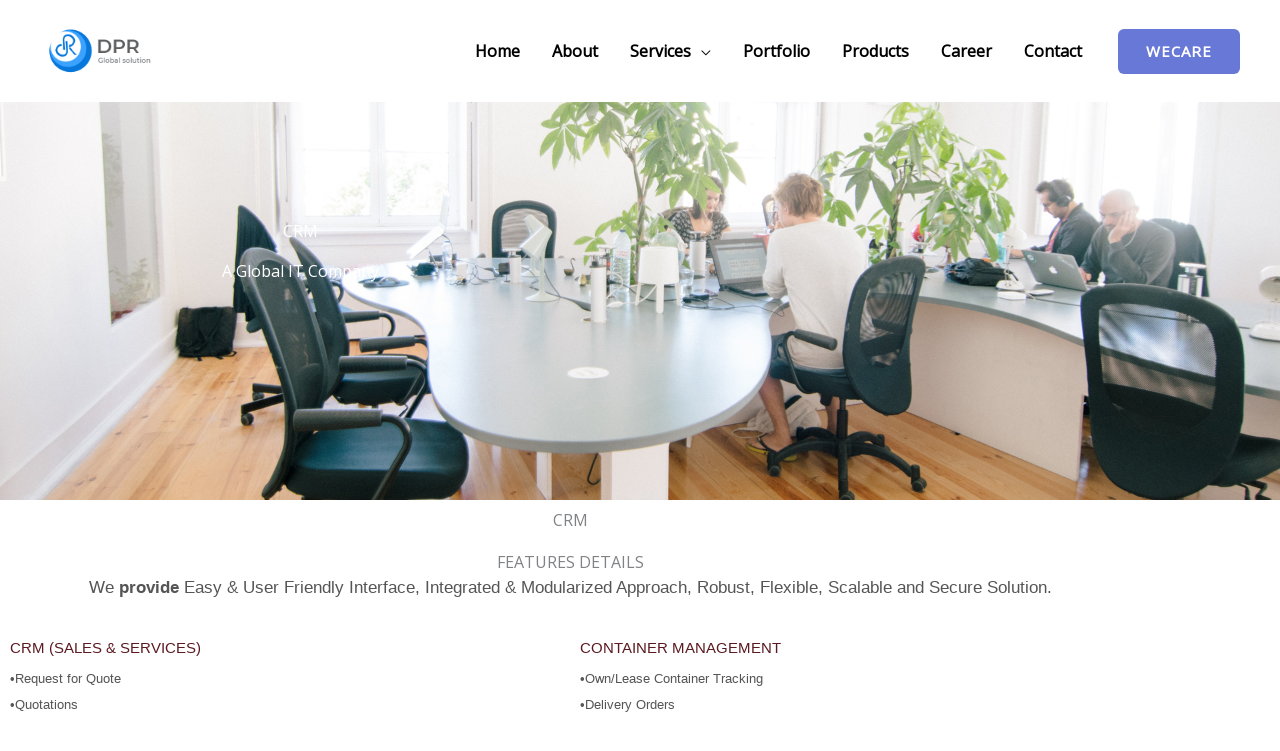

--- FILE ---
content_type: text/css
request_url: https://dprglobalsolution.in/wp-content/uploads/elementor/css/post-2179.css?ver=1769097294
body_size: 870
content:
.elementor-2179 .elementor-element.elementor-element-4ae63c00:not(.elementor-motion-effects-element-type-background), .elementor-2179 .elementor-element.elementor-element-4ae63c00 > .elementor-motion-effects-container > .elementor-motion-effects-layer{background-color:#FFFFFF;background-image:url("https://dprglobalsolution.in/wp-content/uploads/2020/01/about-bg-img.jpg");background-position:center center;background-repeat:no-repeat;background-size:cover;}.elementor-2179 .elementor-element.elementor-element-4ae63c00 > .elementor-background-overlay{background-color:#242A56;opacity:0.8;transition:background 0.3s, border-radius 0.3s, opacity 0.3s;}.elementor-2179 .elementor-element.elementor-element-4ae63c00 > .elementor-container{max-width:600px;min-height:500px;}.elementor-2179 .elementor-element.elementor-element-4ae63c00{transition:background 0.3s, border 0.3s, border-radius 0.3s, box-shadow 0.3s;}.elementor-2179 .elementor-element.elementor-element-2afa6b23{text-align:center;}.elementor-2179 .elementor-element.elementor-element-2afa6b23 .elementor-heading-title{color:#ffffff;}.elementor-2179 .elementor-element.elementor-element-7a01cb37{text-align:center;}.elementor-2179 .elementor-element.elementor-element-7a01cb37 .elementor-heading-title{color:#ffffff;}.elementor-2179 .elementor-element.elementor-element-0415c0e{text-align:center;}.elementor-2179 .elementor-element.elementor-element-6686dd5{text-align:center;}.elementor-2179 .elementor-element.elementor-element-131ffd2d > .elementor-container > .elementor-column > .elementor-widget-wrap{align-content:center;align-items:center;}.elementor-2179 .elementor-element.elementor-element-131ffd2d:not(.elementor-motion-effects-element-type-background), .elementor-2179 .elementor-element.elementor-element-131ffd2d > .elementor-motion-effects-container > .elementor-motion-effects-layer{background-color:#FFFFFF;}.elementor-2179 .elementor-element.elementor-element-131ffd2d > .elementor-background-overlay{background-color:#FFFFFF;opacity:0.5;transition:background 0.3s, border-radius 0.3s, opacity 0.3s;}.elementor-2179 .elementor-element.elementor-element-131ffd2d{transition:background 0.3s, border 0.3s, border-radius 0.3s, box-shadow 0.3s;padding:100px 0px 100px 0px;}.elementor-2179 .elementor-element.elementor-element-2161d124 > .elementor-element-populated{margin:0px 0px 0px 0px;--e-column-margin-right:0px;--e-column-margin-left:0px;padding:0px 0px 0px 0px;}.elementor-2179 .elementor-element.elementor-element-74c46c16{width:auto;max-width:auto;align-self:center;}.elementor-2179 .elementor-element.elementor-element-74c46c16 .elementor-counter-number-wrapper{color:#6878D6;font-size:45px;}.elementor-2179 .elementor-element.elementor-element-6c0b0bd4{width:var( --container-widget-width, 50% );max-width:50%;--container-widget-width:50%;--container-widget-flex-grow:0;align-self:center;}.elementor-2179 .elementor-element.elementor-element-6c0b0bd4 > .elementor-widget-container{margin:0px 0px 0px 20px;}.elementor-2179 .elementor-element.elementor-element-7e931026 > .elementor-element-populated{margin:0px 0px 0px 0px;--e-column-margin-right:0px;--e-column-margin-left:0px;padding:0px 0px 0px 0px;}.elementor-2179 .elementor-element.elementor-element-4bb37c9{width:auto;max-width:auto;align-self:center;}.elementor-2179 .elementor-element.elementor-element-4bb37c9 .elementor-counter-number-wrapper{color:#6878D6;font-size:45px;}.elementor-2179 .elementor-element.elementor-element-3155de6c{width:var( --container-widget-width, 50% );max-width:50%;--container-widget-width:50%;--container-widget-flex-grow:0;align-self:center;}.elementor-2179 .elementor-element.elementor-element-3155de6c > .elementor-widget-container{margin:0px 0px 0px 20px;}.elementor-2179 .elementor-element.elementor-element-73c10442 > .elementor-element-populated{margin:0px 0px 0px 0px;--e-column-margin-right:0px;--e-column-margin-left:0px;padding:0px 0px 0px 0px;}.elementor-2179 .elementor-element.elementor-element-2bfff817{width:auto;max-width:auto;align-self:center;}.elementor-2179 .elementor-element.elementor-element-2bfff817 .elementor-counter-number-wrapper{color:#6878D6;font-size:45px;}.elementor-2179 .elementor-element.elementor-element-39e39e29{width:var( --container-widget-width, 50% );max-width:50%;--container-widget-width:50%;--container-widget-flex-grow:0;align-self:center;}.elementor-2179 .elementor-element.elementor-element-39e39e29 > .elementor-widget-container{margin:0px 0px 0px 20px;}.elementor-2179 .elementor-element.elementor-element-5680ef > .elementor-element-populated{margin:0px 0px 0px 0px;--e-column-margin-right:0px;--e-column-margin-left:0px;padding:0px 0px 0px 0px;}.elementor-2179 .elementor-element.elementor-element-47f611d{width:auto;max-width:auto;align-self:center;}.elementor-2179 .elementor-element.elementor-element-47f611d .elementor-counter-number-wrapper{color:#6878D6;font-size:45px;}.elementor-2179 .elementor-element.elementor-element-200d40f5{width:var( --container-widget-width, 50% );max-width:50%;--container-widget-width:50%;--container-widget-flex-grow:0;align-self:center;}.elementor-2179 .elementor-element.elementor-element-200d40f5 > .elementor-widget-container{margin:0px 0px 0px 20px;}body.elementor-page-2179:not(.elementor-motion-effects-element-type-background), body.elementor-page-2179 > .elementor-motion-effects-container > .elementor-motion-effects-layer{background-color:#ffffff;}@media(max-width:1024px) and (min-width:768px){.elementor-2179 .elementor-element.elementor-element-2161d124{width:50%;}.elementor-2179 .elementor-element.elementor-element-7e931026{width:50%;}.elementor-2179 .elementor-element.elementor-element-73c10442{width:50%;}.elementor-2179 .elementor-element.elementor-element-5680ef{width:50%;}}@media(max-width:1024px){.elementor-2179 .elementor-element.elementor-element-4ae63c00 > .elementor-container{min-height:300px;}.elementor-2179 .elementor-element.elementor-element-4ae63c00{margin-top:0px;margin-bottom:0px;padding:50px 50px 50px 50px;}.elementor-2179 .elementor-element.elementor-element-2df56f35 > .elementor-element-populated{margin:0px 0px 0px 0px;--e-column-margin-right:0px;--e-column-margin-left:0px;padding:0px 0px 0px 0px;}.elementor-2179 .elementor-element.elementor-element-2afa6b23 > .elementor-widget-container{margin:15px 0px 0px 0px;padding:0px 0px 0px 0px;}.elementor-2179 .elementor-element.elementor-element-131ffd2d{padding:30px 30px 30px 30px;}.elementor-2179 .elementor-element.elementor-element-2161d124 > .elementor-element-populated{margin:0px 0px 0px 0px;--e-column-margin-right:0px;--e-column-margin-left:0px;padding:30px 30px 30px 30px;}.elementor-2179 .elementor-element.elementor-element-74c46c16 .elementor-counter-number-wrapper{font-size:40px;}.elementor-2179 .elementor-element.elementor-element-7e931026 > .elementor-element-populated{margin:0px 0px 0px 0px;--e-column-margin-right:0px;--e-column-margin-left:0px;padding:30px 30px 30px 30px;}.elementor-2179 .elementor-element.elementor-element-4bb37c9 .elementor-counter-number-wrapper{font-size:40px;}.elementor-2179 .elementor-element.elementor-element-73c10442 > .elementor-element-populated{margin:0px 0px 0px 0px;--e-column-margin-right:0px;--e-column-margin-left:0px;padding:30px 30px 30px 30px;}.elementor-2179 .elementor-element.elementor-element-2bfff817 .elementor-counter-number-wrapper{font-size:40px;}.elementor-2179 .elementor-element.elementor-element-5680ef > .elementor-element-populated{margin:0px 0px 0px 0px;--e-column-margin-right:0px;--e-column-margin-left:0px;padding:30px 30px 30px 30px;}.elementor-2179 .elementor-element.elementor-element-47f611d .elementor-counter-number-wrapper{font-size:40px;}}@media(max-width:767px){.elementor-2179 .elementor-element.elementor-element-4ae63c00{margin-top:0px;margin-bottom:0px;padding:100px 30px 40px 30px;}.elementor-2179 .elementor-element.elementor-element-2df56f35 > .elementor-element-populated{margin:0px 0px 0px 0px;--e-column-margin-right:0px;--e-column-margin-left:0px;}.elementor-2179 .elementor-element.elementor-element-2afa6b23 > .elementor-widget-container{margin:15px 0px 0px 0px;}.elementor-2179 .elementor-element.elementor-element-2afa6b23{text-align:center;}.elementor-2179 .elementor-element.elementor-element-7a01cb37{text-align:center;}.elementor-2179 .elementor-element.elementor-element-131ffd2d{padding:30px 20px 30px 20px;}.elementor-2179 .elementor-element.elementor-element-2161d124 > .elementor-element-populated{margin:0px 0px 0px 0px;--e-column-margin-right:0px;--e-column-margin-left:0px;padding:20px 20px 20px 20px;}.elementor-2179 .elementor-element.elementor-element-74c46c16 .elementor-counter-number-wrapper{font-size:35px;}.elementor-2179 .elementor-element.elementor-element-6c0b0bd4 > .elementor-widget-container{margin:0px 0px 0px 20px;}.elementor-2179 .elementor-element.elementor-element-7e931026 > .elementor-element-populated{margin:0px 0px 0px 0px;--e-column-margin-right:0px;--e-column-margin-left:0px;padding:20px 20px 20px 20px;}.elementor-2179 .elementor-element.elementor-element-4bb37c9 .elementor-counter-number-wrapper{font-size:35px;}.elementor-2179 .elementor-element.elementor-element-3155de6c > .elementor-widget-container{margin:0px 0px 0px 20px;}.elementor-2179 .elementor-element.elementor-element-73c10442 > .elementor-element-populated{margin:0px 0px 0px 0px;--e-column-margin-right:0px;--e-column-margin-left:0px;padding:20px 20px 20px 20px;}.elementor-2179 .elementor-element.elementor-element-2bfff817 .elementor-counter-number-wrapper{font-size:35px;}.elementor-2179 .elementor-element.elementor-element-39e39e29 > .elementor-widget-container{margin:0px 0px 0px 20px;}.elementor-2179 .elementor-element.elementor-element-5680ef > .elementor-element-populated{margin:0px 0px 0px 0px;--e-column-margin-right:0px;--e-column-margin-left:0px;padding:20px 20px 20px 20px;}.elementor-2179 .elementor-element.elementor-element-47f611d .elementor-counter-number-wrapper{font-size:35px;}.elementor-2179 .elementor-element.elementor-element-200d40f5 > .elementor-widget-container{margin:0px 0px 0px 20px;}}